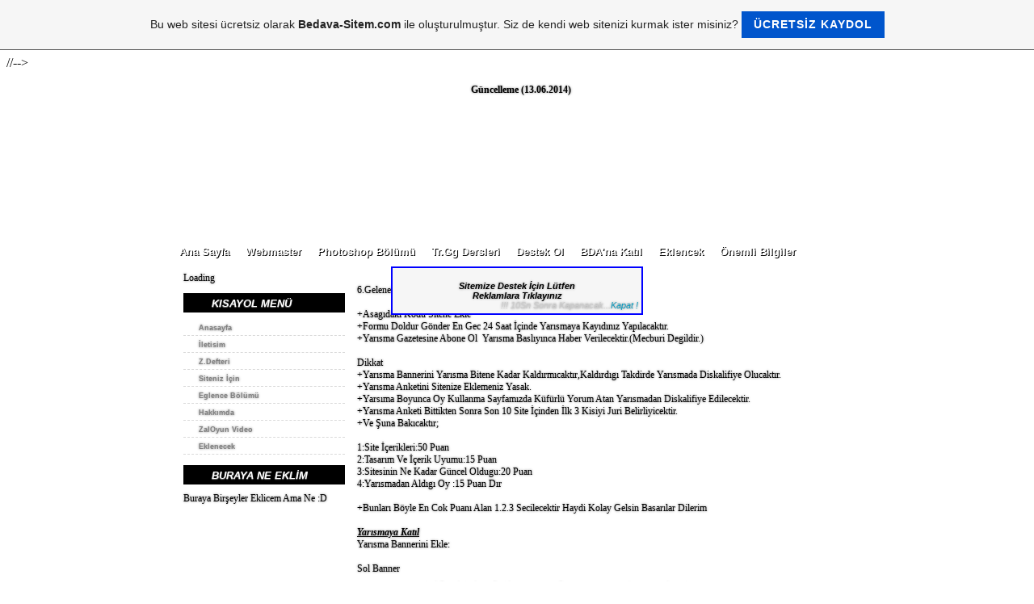

--- FILE ---
content_type: text/html; charset=ISO-8859-9
request_url: https://zaloyun.tr.gg/Yar%26%23305%3Bsmaya-Kat%26%23305%3Bl.htm
body_size: 15894
content:
<!DOCTYPE html PUBLIC "-//W3C//DTD XHTML 1.0 Transitional//EN" "http://www.w3.org/TR/xhtml1/DTD/xhtml1-transitional.dtd">
<html xmlns="http://www.w3.org/1999/xhtml" xml:lang="tr" lang="tr">
	<head>
        <style type="text/css">
            <!--
                #webme_sky_ad {
                    position: absolute;
                    right: 5px;
                    top: 0px;
                    z-index: 1000000000000000000; 
                }
            //-->
        </style>    
		<meta http-equiv="Content-Type" content="text/html; charset=iso-8859-15" />
		        <script type="text/javascript">
        var dateTimeOffset = new Date().getTimezoneOffset();
        
        function getElementsByClassNameLocalTimeWrapper() {
            return document.getElementsByClassName("localtime");
        }
        
        (function () {
            var onload = function () {
                var elementArray = new Array();
                
                if (document.getElementsByClassName) {
                    elementArray = getElementsByClassNameLocalTimeWrapper();
                } else {
                    var re = new RegExp('(^| )localtime( |$)');
                    var els = document.getElementsByTagName("*");
                    for (var i=0,j=els.length; i<j; i++) {
                        if (re.test(els[i].className))
                            elementArray.push(els[i]);
                    }
                }
                
                for (var i = 0; i < elementArray.length; i++) {    
                    var timeLocal = new Date(parseInt(elementArray[i].getAttribute("data-timestamp")));
                    var hour = timeLocal.getHours();
                    var ap = "am";
                    if (hour > 11) {
                        ap = "pm";
                    }
                    else if (hour > 12) {
                        hour = hour - 12;
                    }
                    
                    var string = elementArray[i].getAttribute("data-template");
                    string = string.replace("[Y]", timeLocal.getFullYear());
                    string = string.replace("[m]", ('0' + (timeLocal.getMonth() + 1)).slice(-2));
                    string = string.replace("[d]", ('0' + timeLocal.getDate()).slice(-2));
                    string = string.replace("[H]", ('0' + timeLocal.getHours()).slice(-2));
                    string = string.replace("[g]", ('0' + hour).slice(-2));
                    string = string.replace("[i]", ('0' + timeLocal.getMinutes()).slice(-2));
                    string = string.replace("[s]", ('0' + timeLocal.getSeconds()).slice(-2));
                    string = string.replace("[a]", ap);
                    elementArray[i].childNodes[0].nodeValue = string;
                }
            };
            
            if (window.addEventListener)
                window.addEventListener("DOMContentLoaded", onload);
            else if (window.attachEvent)
                window.attachEvent("onload", onload);
        })();
        </script><link rel="canonical" href="https://zaloyun.tr.gg/Yar%26%23305%3Bsmaya-Kat%26%23305%3Bl.htm" />
<link rel="icon" href="https://img.webme.com/pic/z/zaloyun/zesx.png" type="image/x-icon">
<link rel="shortcut icon" type="image/x-icon" href="https://img.webme.com/pic/z/zaloyun/zesx.png" />
<link type="image/x-icon" href="https://img.webme.com/pic/z/zaloyun/zesx.png" />
<link href="https://wtheme.webme.com/img/main/ios_icons/apple-touch-icon.png" rel="apple-touch-icon" />
<link href="https://wtheme.webme.com/img/main/ios_icons/apple-touch-icon-76x76.png" rel="apple-touch-icon" sizes="76x76" />
<link href="https://wtheme.webme.com/img/main/ios_icons/apple-touch-icon-120x120.png" rel="apple-touch-icon" sizes="120x120" />
<link href="https://wtheme.webme.com/img/main/ios_icons/apple-touch-icon-152x152.png" rel="apple-touch-icon" sizes="152x152" />
<meta name="description" content="ZalOyun | Eglence Ve Yard&#305;m Platformu" />
<meta name="keywords" content="zaloyun,zal,oyunlar,Serhat,Serhat Timurtas,Timurtas,Gop,GaziOsmanPa&#351;a,Oyunlar1,Css,Html,Kod,Fbml,Eglence,M&#252;zik,Dinle,Video,&#304;zle,Komedi," />
<meta name="author" content="Eglence Ve Yard&#305;m Platformu" />
<meta name="robots" content="index,follow" />
<meta property="og:title" content="ZalOyun.tr.gg | Eglence Ve Yard&#305;m Platformu | Hosgeldiniz. - Yar&#305;smaya Kat&#305;l" />
<meta property="og:image" content="https://theme.webme.com/designs/css-only/screen.jpg" />
<meta name="google-adsense-platform-account" content="ca-host-pub-1483906849246906">
<meta name="google-adsense-account" content="ca-pub-9443183068188009"><script>
    function WebmeLoadAdsScript() {
    function loadGA() {
        if (!document.querySelector('script[src*="pagead2.googlesyndication.com"]')) {
            let script = document.createElement('script');
            script.async = true;
            script.src = "//pagead2.googlesyndication.com/pagead/js/adsbygoogle.js?client=ca-pub-9443183068188009&host=ca-host-pub-1483906849246906";
            script.setAttribute('data-ad-host', 'ca-host-pub-1483906849246906');
            script.setAttribute('data-ad-client', 'ca-pub-9443183068188009');
            script.crossOrigin = 'anonymous';
            document.body.appendChild(script);
        }
    }        ['CookieScriptAcceptAll', 'CookieScriptAccept', 'CookieScriptReject', 'CookieScriptClose', 'CookieScriptNone'].forEach(function(event) {
            window.addEventListener(event, function() {
                loadGA();
            });
        });

        let adStorageStatus = null;
        
        if (window.dataLayer && Array.isArray(window.dataLayer)) {
            for (let i = window.dataLayer.length - 1; i >= 0; i--) {
                const item = window.dataLayer[i];
                
                // it always sets a 'default' in our case that will always be 'denied', we only want to check for the 'consent update'
                if (item && typeof item === 'object' && typeof item.length === 'number' && item[0] === 'consent' && item[1] === 'update' && item[2] && typeof item[2].ad_storage === 'string') {
                    adStorageStatus = item[2].ad_storage;
                    break; 
                }
            }
    
            if (adStorageStatus === 'granted') {
                loadGA();
            } 
            else if (adStorageStatus === 'denied') {
                loadGA();
            }
        }
    }
</script><script>
    document.addEventListener('DOMContentLoaded', function() {
        WebmeLoadAdsScript();
        window.dispatchEvent(new Event('CookieScriptNone'));
    });
</script>		<title>ZalOyun.tr.gg | Eglence Ve Yard&#305;m Platformu | Hosgeldiniz. - Yar&#305;smaya Kat&#305;l</title>
				<style type="text/css">
			<!--
						iframe{border:solid 4px #000000;} 
table {margin-left: auto;margin-right: auto} iframe{border:Solid 6px #FFFFFF;} h1#title{display: none;} h2#title span {display: none;} div.header{display: none;} li.nav_element{list-style-type: none;} li.nav_element{display: none;}
<style type="text/css">
<!--
#Panel {
	height: 70px;
	margin-top: 22px;
}
#Menu {
	margin-top: 25px;
}
-->
 
 
 
 
#menu{margin-left:auto; margin-right:auto; background:url(#); width:700px; height:70px; float:left;}
.nave{width:970px; height:20px; padding:20px 0 0 10px;}
.jqueryslidemenu{margin:0 auto;font:13px Arial;font-weight:bold;}
.jqueryslidemenu ul{margin: 0;padding: 0;list-style-type: none;}
.jqueryslidemenu ul li{position: relative;display: inline;float: left;color:#}
.jqueryslidemenu ul li a{display: block;color:#ffffff;padding: 10px 10px;z-index:150;text-decoration: none;}
.jqueryslidemenu ul li a:link, .jqueryslidemenu ul li a:visited{color:#ffffff;font-weight:bold;
text-shadow:  1px 1px #000000;
 
}
.jqueryslidemenu ul li a:hover{color:#A9A9A9;text-decoration:none;
 
;}
.jqueryslidemenu ul li ul{position: absolute;left: 0;display: block;visibility: hidden;border-left:1px solid #999;
border-right:1px solid #999;border-top:1px solid #999;}
.jqueryslidemenu ul li ul li{display: list-item;float: none;z-index:100;}
.jqueryslidemenu ul li ul li ul{top: 0;}
.jqueryslidemenu ul li ul li a{font: normal 11px Verdana;width: 160px;padding: 4px;margin: 0;
border-top-width: 0;border-bottom: 1px solid #999;border-left: 1px solid #fff;
background:url(https://img.webme.com/pic/o/osmantalay/fonmeot.png)}
.jqueryslidemenu ul li a .ns {background:#999;}
.jqueryslidemenu ul li ul li a:hover{background:	skyblue  }
.downarrowclass{position: absolute;top: 12px;right: 2px;}
.rightarrowclass{position: absolute;top: 6px;right: 5px;}
 
::-moz-selection {
    background:#00DD00;
    color:#fff;
}
::selection {
    background:#00DD00;
    color:#fff;

}
 
 
 
<style type="text/css">
 
/*Credits: Dynamic Drive CSS Library */
/*URL: http://www.dynamicdrive.com/style/ */
 
.arrowlistmenu{
width: 235px; /*width of menu*/
}
 
.arrowlistmenu .headerbar{
font: bold 11px Arial;
color: white;
background: black url(https://img.webme.com/pic/z/zaloyun/menuarkasol.png) repeat-x center left;
margin-bottom: 10px; /*bottom spacing between header and rest of content*/
text-transform: uppercase;
padding: 5px 0 4px 35px; /*header text is indented 10px*/
}
 
.arrowlistmenu ul{
list-style-type: none;
margin: 0;
padding: 0;
margin-bottom: 8px; /*bottom spacing between each UL and rest of content*/
}
 
.arrowlistmenu ul li{
padding-bottom: 2px; /*bottom spacing between menu items*/
}
 
.arrowlistmenu ul li a{
color: #808080;
background: url(http://cdn1.iconfinder.com/data/icons/splashyIcons/arrow_state_grey_right.png) no-repeat center left; /*custom bullet list image*/
display: block;
font: bold 12px Arial;
padding: 4px 0;
padding-left: 19px; /*link text is indented 19px*/
text-decoration: none;
font-weight: bold;
border-bottom: 1px dashed #dadada;
font-size: 75%;
}
 
.arrowlistmenu ul li a:visited{
color: #808080;
}
 
.arrowlistmenu ul li a:hover{ /*hover state CSS*/
color: #4682B4;
 
}
 
 
 
a{color:#0e9dc1;text-decoration:none;font:bold} a:hover{color:#C0C0C0;text-decoration:none;font:bold}  A{ text-decoration : none; }  A:Hover{ text-decoration : underline; }
 
<style type="text/css">
 
.slideshow { height: 200px; width: 200px; margin: auto }
.slideshow img { padding: 5px; border: 1px solid #ccc; background-color: #ffffff;-moz-background-inline-policy: continuous;
 -moz-border-radius: 8px 8px 8px 8px; }
 
/* Font &#214;zellikkleri T&#252;m Sayfalarda */
td {
color:#000000;
font-size:12px;
font: bold
text-align:left;
font-family: Trebuchet MS;}
 
a{color:#0e9dc1;text-decoration:none;font:bold} 
a:hover{color:#C0C0C0;text-decoration:none;font:bold} 
 A{ text-decoration : none; }  A:Hover{ text-decoration : underline; }
 
 
iframe{moz-border-radius: 5px 5px 5px 5px 2px #993366;}
 
input,textarea{ border: 1px solid #eeeeee;  -moz-border-radius: 8px 10px 8px 8px; -webkit-border-radius: 8px 8px 8px 8px; border-radius: 8px 8px 8px 8px;     background: #ffffff;     padding: 3px;} input:focus,textarea:focus{border: 1px solid #bbbbbb;}  table[width="10%"] td[width="15%"] i {background:#fff;padding:5px;margin-bootm:5px;line-height:3em}
input { 	background: url(https://img.webme.com/pic/o/osmantalay/inputimg22.gif); 	border: solid #999 1px; } input { 	background: url(https://img.webme.com/pic/o/osmantalay/inputimg22.gif) repeat-x #fff; 	border: solid #000000 1px; } textarea { 	background: url(https://img.webme.com/pic/o/osmantalay/inputimg22.gif) repeat-x #fff; 	border: solid #999 1px; 	margin-bottom: 5px; } 
 
 
 
#below_content{margin-bottom:-0px;}
font[color="green"]{
background-color:#ADFF2F;
border:1px solid #00B233;
color:#000000;
-moz-border-radius:6px;
-khtml-border-radius:6px;}
A{ text-decoration : none; }
 
font[color="red"]{
background-color:#FF9999;
border:1px solid #CC0033;
color:#000000;
-moz-border-radius:6px;
-khtml-border-radius:6px;}
A{ text-decoration : none; }
 
 
 
hr {    border: 0;
    border-top: 1px solid #e0e0e0;
 
    color: white;}
tt {
    background: #F2F2F2 ;
    border: dotted 1px #778899;
 
    padding: 5px 5px 5px 5px;
font-size:12px
}
 
code {
    margin : 4px 8px;
    padding : 4px;
    text-align : left;
    display : block;
    overflow : auto;
-moz-background-inline-policy: continuous;
 -moz-border-radius: 6px 6px 6px 6px;
 
 
 
 
body,td,th {
    font-family: Trebuchet MS, Trebuchet MS, Trebuchet MS;
    font-size: 12px;
}
a:link {
    color: #0099FF;
    text-decoration: none;
}
a:visited {
    color: #0099FF;
    text-decoration: none;
}
a:hover {
    color: #FF0000;
    text-decoration: none;
}
a:active {
    color: #0099FF;
    text-decoration: none;
}
 
 
#cubuk {
background-image: url(https://img.webme.com/pic/o/osmantalay/bgcubuk3.png);
border-style: none;
margin:0px;
font-size:11px; 
font-family: Trebuchet MS, Arial, Verdana;
top: 0px;
margin-bottom:0px;
padding:0px;
z-index:1;
height: 30px;
left: 0px;
position: fixed;
right: 0px;
color: #fff;
width: 100%; }
 
.incubuksol {
float: left;
margin: 4px;
}
 
.incubukorta {
float: center;
margin: 4px;
}
 
.incubuksag {
float: right;
margin: 4px;
}
 
 
 
 
hr {    border: 0;
    border-top: 1px solid #000000;
 
    color: white;}
tt {
    background: #F2F2F2 ;
    border: dotted 1px #778899;
 
    padding: 5px 5px 5px 5px;
font-size:12px
}
 
code {
    margin : 4px 8px;
    padding : 4px;
    text-align : left;
    display : block;
    overflow : auto;
-moz-background-inline-policy: continuous;
 -moz-border-radius: 6px 6px 6px 6px;
 
    font : 500 1em/1.5em 'Lucida Console', 'courier new', monospace;
    background: #f8f4f1 url(http://bglabs.evade.netdna-cdn.com/45875kli90/152.gif) right top no-repeat;
    border : 2px dotted #c3c3c3;
}
 
 
/* ANASAYFA ELEMANLARI */
 
.baslik{
font-family:Verdana, Geneva, sans-serif;
font-size:18px;
font-weight: bold;
color: #333;
padding-bottom: 3px;
border-bottom: 6px solid #cacaca;
display:block;
}
 
.konuresim{
width: 148px;
height: 140px;
float: left;
margin: 5px 5px 5px 0;
}
 
.konuyazi{
width: 390px;
font-family: Verdana, Geneva, sans-serif;
color: #333;
font-size: 12px;
float: right;
margin: 5px 0 5px 0;
display:block;
height: 150px;
 
}
 
.konualt{
width: 555px;
height: 0px;
background:  none;
float: left;
font-family:Verdana, Geneva, sans-serif;
font-size: 12px;
border-top: 6px solid #cacaca;
display:block;
margin-bottom: 15px;
}			//-->
		</style>			//-->
		</style>
			</head>
	<body id="hpb_cssonly">
		<span style="font-size:medium;"><span style="color:#000000;"><span style="font-family:Century Gothic;"><span style="text-shadow: 0px 0px 3px rgb(128, 128, 128);">
<style type="text/css">
<!--
#reklm {
	height: 60px;
	width: 468px;
}
#&#220;stmn {
	height: auto;
	width: auto;
}
#icerik {
	height: auto;
	width: auto;
}
#Yan Menu {
	height: auto;
	width: auto;
}
-->
</style>
<table width="900" border="0" cellspacing="0" cellpadding="0">
  <tr>
    <th height="53" background="https://img.webme.com/pic/z/zaloyun/zov7_01.png" scope="col"><table width="883" border="0" cellspacing="0" cellpadding="0">
      <tr>
        <th width="10" height="19" scope="col">&#160;</th>
        <td width="890" align="center" valign="top" scope="col">G&#252;ncelleme (13.06.2014)</td>
      </tr>
    </table></th>
  </tr>
  <tr>
    <td height="127" background="https://img.webme.com/pic/z/zaloyun/zov7_02.png"><table width="883" border="0" cellspacing="0" cellpadding="0">
      <tr>
        <th width="36" height="123" scope="col">&#160;</th>
        <td width="304" align="left" valign="middle" scope="col"><img width="290" height="125" alt="" src="https://img.webme.com/pic/z/zaloyun/logo2.png" /></td>
        <th width="45" scope="col">&#160;</th>
        <td width="498" align="left" valign="middle" scope="col"><div id="reklm"><img width="468" height="70" alt="" src="https://img.webme.com/pic/z/zaloyun/ss.gif" />
</div></td>
      </tr>
    </table></td>
  </tr>
  <tr>
    <td height="20" background="https://img.webme.com/pic/z/zaloyun/zov7_03.png">&#160;</td>
  </tr>
  <tr>
    <td height="50" background="https://img.webme.com/pic/z/zaloyun/zov7_04.png"><table width="889" height="28" border="0" cellpadding="0" cellspacing="0">
      <tr>
        <th width="17" height="28" scope="col">&#160;</th>
        <td width="883" align="left" valign="middle" scope="col"><div id="&#220;stmn"><script src="http://img52.xooimage.com/files/5/2/1/2758cb8.js" type="text/javascript"></script>  <script src="http://img64.xooimage.com/files/9/4/c/2758f44.js" type="text/javascript"></script>
<div id="myslidemenu" class="jqueryslidemenu">
<ul>
    <li><a href="http://zaloyun.tr.gg">Ana Sayfa</a>
    <ul>
        <li><a href="http://zaloyun.tr.gg/iletisim.htm">&#304;letisim</a></li>
        <li><a href="http://zaloyun.tr.gg/Ziyaretci-defteri.htm">Ziyaretci Defteri</a></li>
        <li><a href="http://www.zaloyun.tr.gg/Top-liste.htm">Toplist</a></li>
        <li><a href="http://zaloyun.tr.gg/Hakkimda.htm">Hakk&#305;mda</a></li>
        <li><a href="http://zaloyun.tr.gg/zvideo.htm">ZalOyun Video</a></li>
        <li><a href="http://zaloyun.tr.gg/Eklenecek.htm">Eklencek</a></li>
        <li><a href="http://zaloyun.tr.gg/Eklenecek.htm">Eklencek</a></li>
    </ul>
    </li>
    <li><a href="#">Webmaster</a>
    <ul>
        <li><a href="http://serhattimurtas.tr.gg/TASARMILAR.htm">Css Tasar&#305;mlar</a></li>
        <li><a href="http://www.zaloyun.tr.gg/%26%23304;con-Arsivi.htm">&#304;con Arsivi</a></li>
        <li><a href="http://zaloyun.tr.gg/Css-Men.ue..htm">Siten &#304;&#231;in Menuler</a></li>
        <li><a href="http://zaloyun.tr.gg/Online-Ofline-Kodu.htm">Online-Offline Kodu</a></li>
        <li><a href="http://zaloyun.tr.gg/Reklam-Alan%26%23305%3B-Bannerleri.htm">Reklam Bannerleri</a></li>
        <li><a href="http://zaloyun.tr.gg/Siten-icin-Modifiye-Siteler.htm">Yard&#305;mc&#305; Siteler</a></li>
        <li><a href="http://zaloyun.tr.gg/Siteniz-iC%26%23304%3BN-Buton.htm">Siteniz &#304;&#231;in Butonlar</a></li>
        <li><a href="http://zaloyun.tr.gg/Siten-i%E7in-Smiley.htm">Z.Defteri Smiley Kodu</a></li>
        <li><a href="http://zaloyun.tr.gg/Eklenecek.htm">Eklencek2</a></li>
        
    </ul>
 <li><a href="#">Photoshop B&#246;l&#252;m&#252;</a>
    <ul>
        <li><a href="http://zaloyun.tr.gg/PS-Ne.htm">Photoshop Nedir</a></li>
        <li><a href="http://zaloyun.tr.gg/PS-BRUSH.htm">Ps Brushes</a></li>
        <li><a href="http://zaloyun.tr.gg/PS-STYLE.htm">Ps Styles</a></li>
        <li><a href="http://zaloyun.tr.gg/PS-GRAD%26%23304%3BENT.htm">Ps Gradient</a></li>
        <li><a href="http://zaloyun.tr.gg/Kullanma.htm">Photoshop Arac Kutusu</a></li>
        <li><a href="http://zaloyun.tr.gg/K%26%23305%3BsaYol.htm">EPhotoshop K&#305;sayollar&#305;</a></li>
        <li><a href="http://zaloyun.tr.gg/Bilgiler.htm">Photoshop Genel Bilgiler</a></li>
        <li><a href="http://zaloyun.tr.gg/Eklenecek.htm">Eklencek2</a></li>
       
    </ul>
 <li><a href="#">Tr.Gg Dersleri </a>
    <ul>
        <li><a href="http://zaloyun.tr.gg/BS-EKSTRALARI.htm">Bedava Sitem Ekstralar&#305;</a></li>
        <li><a href="http://zaloyun.tr.gg/PR-Ve-h%26%23304%3BT.htm">Site Pr&Hit Y&#252;kseltme</a></li>
        <li><a href="http://zaloyun.tr.gg/fAV%26%23304%3BCON-eKLEME.htm">Sitene Favicon Eklemek</a></li>
        <li><a href="http://zaloyun.tr.gg/Anket-Yapma-.htm">Anket Olusturmak</a></li>
        <li><a href="http://zaloyun.tr.gg/Bda-Kur.htm">Banner Degisim Ag&#305; Kurmak</a></li>
        <li><a href="http://zaloyun.tr.gg/20.htm">Tasar&#305;m Kodlama</a></li>
        <li><a href="http://zaloyun.tr.gg/Gogleye-Site-Eklemek.htm">Google'a Site Eklemek</a></li>
        <li><a href="http://zaloyun.tr.gg/Eklenecek.htm">Eklencek</a></li>
        <li><a href="http://zaloyun.tr.gg/Eklenecek.htm">Eklencek</a></li>
        <li><a href="http://zaloyun.tr.gg/Eklenecek.htm">Eklencek</a></li>
        <li><a href="http://zaloyun.tr.gg/Eklenecek.htm">Eklencek</a></li>
        <li><a href="http://zaloyun.tr.gg/Eklenecek.htm">Eklencek</a></li>
    </ul>
    </li>
    <li><a href="http://zaloyun.tr.gg/BANERLER%26%23304;M.htm">Destek Ol</a></li>
    <li><a href="http://zaloyun.tr.gg/Banner-degisim-Agi.htm">BDA'na Kat&#305;l</a></li>
    <li><a href="http://zaloyun.tr.gg/Eklenecek.htm">Eklencek</a></li>
 <li><a href="#">&#214;nemli Bilgiler </a>
        <ul>
        <li><a href="http://zaloyun.tr.gg/gogle-.htm">Google Nedir</a></li>
        <li><a href="http://zaloyun.tr.gg/Pagerank.htm">Pagerank Nedir</a></li>
        <li><a href="http://zaloyun.tr.gg/css.htm%22">Css Nedir</a></li>
        <li><a href="http://zaloyun.tr.gg/seo.htm">Seo Nedir</a></li>
        <li><a href="#">Eklencek</a></li>
        <li><a href="#">Eklencek</a></li>
        <li><a href="#">Eklencek</a></li>
        <li><a href="#">Eklencek</a></li>
                        </ul>
 
</ul>
</div></div></td>
      </tr>
    </table></td>
  </tr>
  <tr>
    <td background="https://img.webme.com/pic/z/zaloyun/zov7_05.png"><table width="832" border="0" cellspacing="0" cellpadding="0">
      <tr>
        <th width="1" scope="col">&#160;</th>
        <td width="200" align="left" valign="top" scope="col"><div id="Yan"><!-- AddThis Button BEGIN -->
<div class="addthis_toolbox addthis_default_style addthis_32x32_style">
<a class="addthis_button_preferred_1"></a>
<a class="addthis_button_preferred_2"></a>
<a class="addthis_button_preferred_3"></a>
<a class="addthis_button_preferred_4"></a>
<a class="addthis_button_compact"></a>
</div><script type="text/javascript">var addthis_config = {"data_track_clickback":true};</script><script type="text/javascript" src="http://s7.addthis.com/js/250/addthis_widget.js#pubid=ra-4d7221b914a01a3c"></script>
<!-- AddThis Button END --><div id="cse" style="width:100%;"></div> <div id="cse-search-form" style="width: 100%;">Loading</div>
<script src="http://www.google.com/jsapi" type="text/javascript"></script>
<script type="text/javascript"> 
  google.load('search', '1', {language : 'tr'});
  google.setOnLoadCallback(function() {
    var customSearchControl = new google.search.CustomSearchControl('003538937823578424890:capt8xpr7r0');
    customSearchControl.setResultSetSize(google.search.Search.FILTERED_CSE_RESULTSET);
    var options = new google.search.DrawOptions();
    options.setSearchFormRoot('cse-search-form');
    customSearchControl.draw('cse', options);
  }, true);
</script>
<link rel="stylesheet" href="http://www.google.com/cse/style/look/default.css" type="text/css" /> <div class="arrowlistmenu">
<div class="arrowlistmenu">
<h3 class="headerbar"><span style="font-family: Arial;"><span style="color: rgb(255, 255, 255);"><strong><span style="font-size: small;"><em><span style="text-shadow: 0px 1px 1px rgb(128, 128, 128);">K&#305;sayol Men&#252;</span></em></span></strong><span style="font-size: small;">  </span></span></span></h3>
<ul>
    <li><a href="http://zaloyun.tr.gg/">Anasayfa</a></li>
    <li><a href="http://zaloyun.tr.gg/iletisim.htm">&#304;letisim</a></li>
    <li><a href="http://zaloyun.tr.gg/Ziyaretci-defteri.htm">Z.Defteri</a></li>
    <li><a href="http://zaloyun.tr.gg/Siten_icin1.htm">Siteniz &#304;&#231;in</a></li>
    <li><a href="http://zaloyun.tr.gg/Eglence1.htm">Eglence B&#246;l&#252;m&#252;</a></li>
    <li><a href="http://zaloyun.tr.gg/Hakkimda.htm">Hakk&#305;mda</a></li>
    <li><a href="http://zaloyun.tr.gg/Zvideo.htm">ZalOyun Video</a></li>
    <li><a href="#">Eklenecek</a></li>
</ul>
<h3 class="headerbar"><span style="font-family: Arial;"><span style="color: rgb(255, 255, 255);"><strong><span style="font-size: small;"><em><span style="text-shadow: 0px 1px 1px rgb(128, 128, 128);">Buraya Ne Eklim</span></em></span></strong><span style="font-size: small;">  </span></span></span></h3>
Buraya Bir&#351;eyler Eklicem Ama Ne :D</div>
</div></div></td>
        <th width="15" scope="col">&#160;</th>
        <td width="610" align="left" valign="top" scope="col"><div id="icerik">		<div id="container">
			<div id="header_container">
				<div id="pre_header"></div>
				<div class="header"><h1 id="header"><span>ZalOyun.tr.gg | Eglence Ve Yard&#305;m Platformu | Hosgeldiniz.</span></h1></div>
				<div id="post_header"></div>
			</div>
			<div id="nav_container">
			<h2 id="nav_heading"><span></span></h2>
				<ul id="nav">
<li class="nav_element" id="nav_AnaSayfa">
<a href="/Ana-Sayfa.htm" class="menu">Ana Sayfa</a></li>
<li class="nav_element" id="nav_ANAMEN">
<b>ANA MEN&#220; </b></li>
<li class="nav_element" id="nav_iletisim">
<a href="/iletisim.htm" class="menu">iletisim</a></li>
<li class="nav_element" id="nav_OnlineOlanlarChat">
<a href="/Online-Olanlar-Chat.htm" class="menu">Online Olanlar Chat</a></li>
<li class="nav_element" id="nav_Ziyaretcidefteri">
<a href="/Ziyaretci-defteri.htm" class="menu">Ziyaretci defteri</a></li>
<li class="nav_element" id="nav_ZalOyunForum">
<a href="/ZalOyun-Forum/index.htm" class="menu">ZalOyun Forum</a></li>
<li class="nav_element" id="nav_Topliste">
<a href="/Top-liste.htm" class="menu">Top liste</a></li>
<li class="nav_element" id="nav_OnlineOkeyVeSohbet">
<a href="/Online-Okey-Ve-Sohbet.htm" class="menu">Online Okey Ve Sohbet</a></li>
<li class="nav_element" id="nav_DOWNLOAD">
<b><span style="color:#131316;">DOWNLOAD</span></b></li>
<li class="nav_element" id="nav_Toolbar">
<a href="/Toolbar.htm" class="menu"><b>Toolbar</b></a></li>
<li class="nav_element" id="nav_Programndir">
<a href="/Program-%26%23304%3Bndir.htm" class="menu">Program &#304;ndir</a></li>
<li class="nav_element" id="nav_YARIMAHAKKINDA">
<b><span style="color:#044DCA;">YARI&#350;MA HAKKINDA</span></b></li>
<li class="nav_element" id="nav_YarmayKazananlar">
<a href="/Yar%26%23305%3B%26%23351%3Bmay%26%23305%3B-Kazananlar.htm" class="menu">Yar&#305;&#351;may&#305; Kazananlar</a></li>
<li class="nav_element checked_menu" id="nav_YarsmayaKatl">
<a href="/Yar%26%23305%3Bsmaya-Kat%26%23305%3Bl.htm" class="menu">Yar&#305;smaya Kat&#305;l</a></li>
<li class="nav_element" id="nav_Yarmaclaradlleri">
<a href="/Yar%26%23305%3B%26%23351%3Bmac%26%23305%3Blara--Oe-d.ue.lleri.htm" class="menu">Yar&#305;&#351;mac&#305;lara &#214;d&#252;lleri</a></li>
<li class="nav_element" id="nav_YarmayaKatlanlar">
<a href="/Yar%26%23305%3B%26%23351%3Bmaya-Kat%26%23305%3Blanlar.htm" class="menu">Yar&#305;&#351;maya Kat&#305;lanlar</a></li>
<li class="nav_element" id="nav_OyVer">
<a href="/Oy-Ver.htm" class="menu">Oy Ver</a></li>
<li class="nav_element" id="nav_ZaloyunGazete">
<a href="/Zaloyun-Gazete.htm" class="menu">Zaloyun Gazete</a></li>
<li class="nav_element" id="nav_OYUNLAR">
<b>OYUNLAR</b></li>
<li class="nav_element" id="nav_Yeni17000Oyun">
<a href="/Yeni-17-.-000-Oyun.htm" class="menu">Yeni 17.000 Oyun</a></li>
<li class="nav_element" id="nav_BitmeyenOyunlaR">
<a href="/Bitmeyen-OyunlaR-.htm" class="menu">Bitmeyen OyunlaR </a></li>
<li class="nav_element" id="nav_3DOyunlar">
<a href="/3D-Oyunlar.htm" class="menu">3D Oyunlar</a></li>
<li class="nav_element" id="nav_3DOyunlar2">
<a href="/3D-Oyunlar-2.htm" class="menu">3D Oyunlar 2</a></li>
<li class="nav_element" id="nav_EGLENCE">
<b>EGLENCE </b></li>
<li class="nav_element" id="nav_Videozle">
<a href="/Video-%26%23304%3Bzle-.htm" class="menu">Video &#304;zle </a></li>
<li class="nav_element" id="nav_ResimYkle">
<a href="/Resim-Y.ue.kle-.htm" class="menu">Resim Y&#252;kle </a></li>
<li class="nav_element" id="nav_FkraOku">
<a href="/F%26%23305%3Bkra-Oku.htm" class="menu">F&#305;kra Oku</a></li>
<li class="nav_element" id="nav_TarihteBugn">
<a href="/Tarihte-Bug.ue.n-.htm" class="menu">Tarihte Bug&#252;n </a></li>
<li class="nav_element" id="nav_zlSzler">
<a href="/-Oe-zl.ue.-S.oe.zler.htm" class="menu">&#214;zl&#252; S&#246;zler</a></li>
<li class="nav_element" id="nav_conArsivi">
<a href="/%26%23304%3Bcon-Arsivi.htm" class="menu">&#304;con Arsivi</a></li>
<li class="nav_element" id="nav_Anketler">
<a href="/Anketler.htm" class="menu">Anketler</a></li>
<li class="nav_element" id="nav_BANERLERM">
<a href="/BANERLER%26%23304%3BM.htm" class="menu">BANERLER&#304;M</a></li>
<li class="nav_element" id="nav_TASARIMLARIMIZ">
<a href="/TASARIMLARIMIZ.htm" class="menu">TASARIMLARIMIZ</a></li>
<li class="nav_element" id="nav_ceBlueTasarmlaR">
<a href="/%26%23304%3BceBlue-Tasar%26%23305%3BmlaR.htm" class="menu">&#304;ceBlue Tasar&#305;mlaR</a></li>
<li class="nav_element" id="nav_Tablo1">
<a href="/Tablo-1.htm" class="menu">Tablo 1</a></li>
<li class="nav_element" id="nav_Tablo2">
<a href="/Tablo-2.htm" class="menu">Tablo 2</a></li>
<li class="nav_element" id="nav_radyoMF">
<a href="/radyoMF.htm" class="menu">radyoMF</a></li>
<li class="nav_element" id="nav_Tasarmm3">
<a href="/Tasar%26%23305%3Bm%26%23305%3Bm-3.htm" class="menu">Tasar&#305;m&#305;m 3</a></li>
<li class="nav_element" id="nav_CETASARIMYAP">
<a href="/%26%23304%3BCE-TASARIM-YAP.htm" class="menu">&#304;CE TASARIM YAP</a></li>
<li class="nav_element" id="nav_STENCNHTMLKODLAR">
<a href="/S%26%23304%3BTEN-%26%23304%3BC%26%23304%3BN-HTML-KODLAR.htm" class="menu">S&#304;TEN &#304;C&#304;N HTML KODLAR</a></li>
<li class="nav_element" id="nav_SitenicinModifiyeSiteler">
<a href="/Siten-icin-Modifiye-Siteler.htm" class="menu">Siten icin Modifiye Siteler</a></li>
<li class="nav_element" id="nav_ReklamAlanBannerleri">
<a href="/Reklam-Alan%26%23305%3B-Bannerleri.htm" class="menu">Reklam Alan&#305; Bannerleri</a></li>
<li class="nav_element" id="nav_SitenicinCssMenler">
<a href="/Siten-icin-Css-Men.ue.ler.htm" class="menu">Siten icin Css Men&#252;ler</a></li>
<li class="nav_element" id="nav_FutbolSeverler">
<a href="/Futbol-Severler.htm" class="menu">Futbol Severler</a></li>
<li class="nav_element" id="nav_yezel2">
<a href="/-Ue-ye--Oe-zel-2.htm" class="menu">&#220;ye &#214;zel 2</a></li>
<li class="nav_element" id="nav_SonDakikaHaberleri">
<a href="/Son-Dakika-Haberleri.htm" class="menu">Son Dakika Haberleri</a></li>
<li class="nav_element" id="nav_tustu">
<a href="/tustu.htm" class="menu">tustu</a></li>
<li class="nav_element" id="nav_talti">
<a href="/talti.htm" class="menu">talti</a></li>
<li class="nav_element" id="nav_PSNe">
<a href="/PS-Ne.htm" class="menu">PS Ne</a></li>
<li class="nav_element" id="nav_PSBRUSH">
<a href="/PS-BRUSH.htm" class="menu">PS BRUSH</a></li>
<li class="nav_element" id="nav_PSSTYLE">
<a href="/PS-STYLE.htm" class="menu">PS STYLE</a></li>
<li class="nav_element" id="nav_PSGRADENT">
<a href="/PS-GRAD%26%23304%3BENT.htm" class="menu">PS GRAD&#304;ENT</a></li>
<li class="nav_element" id="nav_Kullanma">
<a href="/Kullanma.htm" class="menu">Kullanma</a></li>
<li class="nav_element" id="nav_KsaYol">
<a href="/K%26%23305%3BsaYol.htm" class="menu">K&#305;saYol</a></li>
<li class="nav_element" id="nav_Bilgiler">
<a href="/Bilgiler.htm" class="menu">Bilgiler</a></li>
<li class="nav_element" id="nav_BdaKur">
<a href="/Bda-Kur.htm" class="menu">Bda Kur</a></li>
<li class="nav_element" id="nav_fAVCONeKLEME">
<a href="/fAV%26%23304%3BCON-eKLEME.htm" class="menu">fAV&#304;CON eKLEME</a></li>
<li class="nav_element" id="nav_GogleyeSiteEklemek">
<a href="/Gogleye-Site-Eklemek.htm" class="menu">Gogleye Site Eklemek</a></li>
<li class="nav_element" id="nav_gogle">
<a href="/gogle-.htm" class="menu">gogle </a></li>
<li class="nav_element" id="nav_Pagerank">
<a href="/Pagerank.htm" class="menu">Pagerank</a></li>
<li class="nav_element" id="nav_css">
<a href="/css.htm" class="menu">css</a></li>
<li class="nav_element" id="nav_seo">
<a href="/seo.htm" class="menu">seo</a></li>
<li class="nav_element" id="nav_PRVehT">
<a href="/PR-Ve-h%26%23304%3BT.htm" class="menu">PR Ve h&#304;T</a></li>
<li class="nav_element" id="nav_BSEKSTRALARI">
<a href="/BS-EKSTRALARI.htm" class="menu">BS EKSTRALARI</a></li>
<li class="nav_element" id="nav_ArabaOyunlar">
<a href="/Araba-Oyunlar%26%23305%3B.htm" class="menu">Araba Oyunlar&#305;</a></li>
<li class="nav_element" id="nav_Beceri">
<a href="/Beceri-.htm" class="menu">Beceri </a></li>
<li class="nav_element" id="nav_Boyama">
<a href="/Boyama.htm" class="menu">Boyama</a></li>
<li class="nav_element" id="nav_Cocuk">
<a href="/Cocuk.htm" class="menu">Cocuk</a></li>
<li class="nav_element" id="nav_Dovus">
<a href="/Dovus.htm" class="menu">Dovus</a></li>
<li class="nav_element" id="nav_Spor">
<a href="/Spor.htm" class="menu">Spor</a></li>
<li class="nav_element" id="nav_Savas">
<a href="/Savas.htm" class="menu">Savas</a></li>
<li class="nav_element" id="nav_2Kisi">
<a href="/2-Kisi.htm" class="menu">2 Kisi</a></li>
<li class="nav_element" id="nav_Zeka">
<a href="/Zeka.htm" class="menu">Zeka</a></li>
<li class="nav_element" id="nav_Giyis">
<a href="/Giyis.htm" class="menu">Giyis</a></li>
<li class="nav_element" id="nav_ODA">
<a href="/ODA.htm" class="menu">ODA</a></li>
<li class="nav_element" id="nav_mAKYAJ">
<a href="/mAKYAJ%26%23305%3B.htm" class="menu">mAKYAJ&#305;</a></li>
<li class="nav_element" id="nav_Macera">
<a href="/Macera.htm" class="menu">Macera</a></li>
<li class="nav_element" id="nav_BannerdegisimAgi">
<a href="/Banner-degisim-Agi.htm" class="menu">Banner degisim Agi</a></li>
<li class="nav_element" id="nav_RenkKodlar">
<a href="/RenkKodlar%26%23305%3B.htm" class="menu">RenkKodlar&#305;</a></li>
<li class="nav_element" id="nav_UseBarlar">
<a href="/Use-Barlar-.htm" class="menu">Use Barlar </a></li>
<li class="nav_element" id="nav_CssMen">
<a href="/Css-Men.ue..htm" class="menu">Css Men&#252;</a></li>
<li class="nav_element" id="nav_Bs">
<a href="/Bs-.htm" class="menu">Bs </a></li>
<li class="nav_element" id="nav_AnketYapma">
<a href="/Anket-Yapma-.htm" class="menu">Anket Yapma </a></li>
<li class="nav_element" id="nav_yklee">
<a href="/y.ue.klee.htm" class="menu">y&#252;klee</a></li>
<li class="nav_element" id="nav_Yaptklarnz">
<a href="/Yapt%26%23305%3Bklar%26%23305%3Bn%26%23305%3Bz.htm" class="menu">Yapt&#305;klar&#305;n&#305;z</a></li>
<li class="nav_element" id="nav_Vdenem">
<a href="/Vdenem.htm" class="menu">Vdenem</a></li>
<li class="nav_element" id="nav_Zvideo">
<a href="/Zvideo.htm" class="menu">Zvideo</a></li>
<li class="nav_element" id="nav_V1">
<a href="/V1.htm" class="menu">V1</a></li>
<li class="nav_element" id="nav_V2">
<a href="/V2.htm" class="menu">V2</a></li>
<li class="nav_element" id="nav_V3">
<a href="/V3.htm" class="menu">V3</a></li>
<li class="nav_element" id="nav_V4">
<a href="/V4.htm" class="menu">V4</a></li>
<li class="nav_element" id="nav_V5">
<a href="/V5.htm" class="menu">V5</a></li>
<li class="nav_element" id="nav_V6">
<a href="/V6.htm" class="menu">V6</a></li>
<li class="nav_element" id="nav_v7">
<a href="/v7.htm" class="menu">v7</a></li>
<li class="nav_element" id="nav_v8">
<a href="/v8.htm" class="menu">v8</a></li>
<li class="nav_element" id="nav_v9">
<a href="/v9.htm" class="menu">v9</a></li>
<li class="nav_element" id="nav_V10">
<a href="/V10.htm" class="menu">V10</a></li>
<li class="nav_element" id="nav_V11">
<a href="/V11.htm" class="menu">V11</a></li>
<li class="nav_element" id="nav_V12">
<a href="/V12.htm" class="menu">V12</a></li>
<li class="nav_element" id="nav_V13">
<a href="/V13.htm" class="menu">V13</a></li>
<li class="nav_element" id="nav_14">
<a href="/14.htm" class="menu">14</a></li>
<li class="nav_element" id="nav_15">
<a href="/15-.htm" class="menu">15 </a></li>
<li class="nav_element" id="nav_16">
<a href="/16.htm" class="menu">16</a></li>
<li class="nav_element" id="nav_v17">
<a href="/v17.htm" class="menu">v17</a></li>
<li class="nav_element" id="nav_v18">
<a href="/v18.htm" class="menu">v18</a></li>
<li class="nav_element" id="nav_19">
<a href="/19.htm" class="menu">19</a></li>
<li class="nav_element" id="nav_20">
<a href="/20.htm" class="menu">20</a></li>
<li class="nav_element" id="nav_21">
<a href="/21.htm" class="menu">21</a></li>
<li class="nav_element" id="nav_Zvideo2">
<a href="/Zvideo2.htm" class="menu">Zvideo2</a></li>
<li class="nav_element" id="nav_22">
<a href="/22.htm" class="menu">22</a></li>
<li class="nav_element" id="nav_23">
<a href="/23.htm" class="menu">23</a></li>
<li class="nav_element" id="nav_24">
<a href="/24.htm" class="menu">24</a></li>
<li class="nav_element" id="nav_SiteniziCNButon">
<a href="/Siteniz-iC%26%23304%3BN-Buton.htm" class="menu">Siteniz iC&#304;N Buton</a></li>
<li class="nav_element" id="nav_FacebookSayfamz">
<a href="/Facebook-Sayfam%26%23305%3Bz.htm" class="menu">Facebook Sayfam&#305;z</a></li>
<li class="nav_element" id="nav_Deneme">
<a href="/Deneme.htm" class="menu">Deneme</a></li>
<li class="nav_element" id="nav_CanlTvzle">
<a href="/Canl%26%23305%3B-Tv-%26%23304%3Bzle.htm" class="menu">Canl&#305; Tv &#304;zle</a></li>
<li class="nav_element" id="nav_DENEMEMENUM">
<a href="/DENEME-MENUM.htm" class="menu">DENEME MENUM</a></li>
<li class="nav_element" id="nav_AltnAvOyunuOyna">
<a href="/Alt%26%23305%3Bn-Av%26%23305%3B-Oyunu-Oyna.htm" class="menu">Alt&#305;n Av&#305; Oyunu Oyna</a></li>
<li class="nav_element" id="nav_1">
<a href="/1.htm" class="menu">1</a></li>
<li class="nav_element" id="nav_2">
<a href="/2.htm" class="menu">2</a></li>
<li class="nav_element" id="nav_3">
<a href="/3.htm" class="menu">3</a></li>
<li class="nav_element" id="nav_Sitenicin1">
<a href="/Siten_icin1.htm" class="menu">Siten-icin1</a></li>
<li class="nav_element" id="nav_5">
<a href="/5.htm" class="menu">5</a></li>
<li class="nav_element" id="nav_6">
<a href="/6.htm" class="menu">6</a></li>
<li class="nav_element" id="nav_7">
<a href="/7.htm" class="menu">7</a></li>
<li class="nav_element" id="nav_8">
<a href="/8.htm" class="menu">8</a></li>
<li class="nav_element" id="nav_9">
<a href="/9.htm" class="menu">9</a></li>
<li class="nav_element" id="nav_10">
<a href="/10.htm" class="menu">10</a></li>
<li class="nav_element" id="nav_LinkTakas">
<a href="/Link-Takas.htm" class="menu">Link Takas</a></li>
<li class="nav_element" id="nav_Blogum">
<a href="/Blogum.htm" class="menu">Blogum</a></li>
<li class="nav_element" id="nav_Hakkimda">
<a href="/Hakkimda.htm" class="menu">Hakkimda</a></li>
<li class="nav_element" id="nav_Eglence1">
<a href="/Eglence1.htm" class="menu">Eglence1</a></li>
<li class="nav_element" id="nav_AnkayaKardesSivriSinek">
<a href="/Anka-h-ya-Kardes-SivriSinek.htm" class="menu">Anka'ya Kardes SivriSinek</a></li>
<li class="nav_element" id="nav_Lazmm">
<a href="/Laz%26%23305%3Bmm-.htm" class="menu">Laz&#305;mm </a></li>
<li class="nav_element" id="nav_UfolarmiYapti">
<a href="/Ufolarmi-Yapti.htm" class="menu">Ufolarmi Yapti</a></li>
<li class="nav_element" id="nav_BunlarBiliyormuydunuz">
<a href="/Bunlar%26%23305%3B-Biliyormuydunuz.htm" class="menu">Bunlar&#305; Biliyormuydunuz</a></li>
<li class="nav_element" id="nav_Pageranks">
<a href="/Pageranks.htm" class="menu">Pageranks</a></li>
<li class="nav_element" id="nav_Yenisayfannbal">
<a href="/Yeni-sayfan%26%23305%3Bn-ba%26%23351%3Bl%26%23305%3B%26%23287%3B%26%23305%3B.htm" class="menu">Yeni sayfan&#305;n ba&#351;l&#305;&#287;&#305;</a></li>
<li class="nav_element" id="nav_arama">
<a href="/arama.htm" class="menu">arama</a></li>
<li class="nav_element" id="nav_YedekMenum2">
<a href="/Yedek-Menum-2.htm" class="menu">Yedek Menum 2</a></li>
<li class="nav_element" id="nav_DropMenu">
<a href="/Drop-Menu.htm" class="menu">Drop Menu</a></li>
<li class="nav_element" id="nav_2DropMe">
<a href="/2-.-Drop-Me.htm" class="menu">2.Drop Me</a></li>
<li class="nav_element" id="nav_Calismalarim">
<a href="/Calismalarim.htm" class="menu">Calismalarim</a></li>
<li class="nav_element" id="nav_OyunYapmclarAbartt">
<a href="/Oyun-Yap%26%23305%3Bmc%26%23305%3Blar%26%23305%3B-Abartt%26%23305%3B.htm" class="menu">Oyun Yap&#305;mc&#305;lar&#305; Abartt&#305;</a></li>
<li class="nav_element" id="nav_MicrosoftOfficeinbykhamlesi">
<a href="/Microsoft-Office-h-in-b.ue.y.ue.k-hamlesi.htm" class="menu">Microsoft Office'in b&#252;y&#252;k hamlesi</a></li>
<li class="nav_element" id="nav_Paylas">
<a href="/Paylas.htm" class="menu">Paylas</a></li>
<li class="nav_element" id="nav_ddd">
<a href="/ddd.htm" class="menu">ddd</a></li>
<li class="nav_element" id="nav_CssTasarmlar1">
<a href="/Css-Tasar%26%23305%3Bmlar-1.htm" class="menu">Css Tasar&#305;mlar 1</a></li>
<li class="nav_element" id="nav_CssTasarmlar2">
<a href="/Css-Tasar%26%23305%3Bmlar-2.htm" class="menu">Css Tasar&#305;mlar 2</a></li>
<li class="nav_element" id="nav_CssTasarmlar3">
<a href="/Css-Tasar%26%23305%3Bmlar-3.htm" class="menu">Css Tasar&#305;mlar 3</a></li>
<li class="nav_element" id="nav_CssTasarmlar">
<a href="/Css-Tasar%26%23305%3Bmlar.htm" class="menu">Css Tasar&#305;mlar</a></li>
<li class="nav_element" id="nav_CssTasarmlar4">
<a href="/Css-Tasar%26%23305%3Bmlar-4.htm" class="menu">Css Tasar&#305;mlar 4</a></li>
<li class="nav_element" id="nav_Yedek">
<a href="/Yedek-.htm" class="menu">Yedek </a></li>
<li class="nav_element" id="nav_ZaloyunBlog">
<a href="/Zaloyun-Blog.htm" class="menu">Zaloyun Blog</a></li>
<li class="nav_element" id="nav_WebTasarimHizmetleri">
<a href="/Web-Tasarim-Hizmetleri.htm" class="menu">Web Tasarim Hizmetleri</a></li>
<li class="nav_element" id="nav_Yenisadbal">
<a href="/Yeni-sadba%26%23351%3Bl%26%23305%3B%26%23287%3B%26%23305%3B.htm" class="menu">Yeni sadba&#351;l&#305;&#287;&#305;</a></li>
<li class="nav_element" id="nav_CssTasarimlar5">
<a href="/Css-Tasarimlar-5.htm" class="menu">Css Tasarimlar 5</a></li>
<li class="nav_element" id="nav_CssTasarmlar6">
<a href="/Css-Tasar%26%23305%3Bmlar-6.htm" class="menu">Css Tasar&#305;mlar 6</a></li>
<li class="nav_element" id="nav_CssTasarmlar7">
<a href="/Css-Tasar%26%23305%3Bmlar-7.htm" class="menu">Css Tasar&#305;mlar 7</a></li>
<li class="nav_element" id="nav_YanMenum">
<a href="/Yan-Menum.htm" class="menu">Yan Menum</a></li>
<li class="nav_element" id="nav_CssTasarmlar8">
<a href="/Css-Tasar%26%23305%3Bmlar-8.htm" class="menu">Css Tasar&#305;mlar 8</a></li>
<li class="nav_element" id="nav_SiteniinSmiley">
<a href="/Siten-i%E7in-Smiley.htm" class="menu">Siten i&#231;in Smiley</a></li>
<li class="nav_element" id="nav_OnlineOflineKodu">
<a href="/Online-Ofline-Kodu.htm" class="menu">Online Ofline Kodu</a></li>
<li class="nav_element" id="nav_FacebooktaPaylasButonu">
<a href="/Facebookta-Paylas-Butonu.htm" class="menu">Facebookta Paylas Butonu</a></li>
<li class="nav_element" id="nav_Yarsmadlleri">
<a href="/Yar%26%23305%3Bsma--Oe-d.ue.lleri.htm" class="menu">Yar&#305;sma &#214;d&#252;lleri</a></li>
<li class="nav_element" id="nav_Yarsmanndlleri">
<a href="/Yar%26%23305%3Bsmann--Oe-d.ue.lleri.htm" class="menu">Yar&#305;smann &#214;d&#252;lleri</a></li>
<li class="nav_element" id="nav_YarsmaSayfas">
<a href="/Yar%26%23305%3Bsma-Sayfas%26%23305%3B.htm" class="menu">Yar&#305;sma Sayfas&#305;</a></li>
<li class="nav_element" id="nav_Bdm">
<a href="/Bdm%26%23305%3B.htm" class="menu">Bdm&#305;</a></li>
<li class="nav_element" id="nav_SalOrtadaFacebookSayfas">
<a href="/Sal-Ortada-Facebook-Sayfas%26%23305%3B.htm" class="menu">Sal Ortada Facebook Sayfas&#305;</a></li>
<li class="nav_element" id="nav_denemef">
<a href="/denemef.htm" class="menu">denemef</a></li>
<li class="nav_element" id="nav_BannerDegisimAgiNasilKurulur">
<a href="/Banner-Degisim-Agi-Nasil-Kurulur.htm" class="menu">Banner Degisim Agi Nasil Kurulur</a></li>
<li class="nav_element" id="nav_osidenem">
<a href="/osidenem.htm" class="menu">osidenem</a></li>
<li class="nav_element" id="nav_Aramae">
<a href="/Aramae.htm" class="menu">Aramae</a></li>
<li class="nav_element" id="nav_PhotoshopCs5VeDreamweaverCS3ndir">
<a href="/Photoshop-Cs-5-Ve-Dreamweaver-CS3-%26%23304%3Bndir-.--.-.htm" class="menu">Photoshop Cs 5 Ve Dreamweaver CS3 &#304;ndir..</a></li>
<li class="nav_element" id="nav_AnaSayfayenilenio">
<a href="/Ana-Sayfa-yenilenio.htm" class="menu">Ana Sayfa yenilenio</a></li>
<li class="nav_element" id="nav_HDDuvarKagitlari">
<a href="/HD-Duvar-Kagitlari.htm" class="menu">HD Duvar Kagitlari</a></li>
<li class="nav_element" id="nav_AnaSayfa2">
<a href="/AnaSayfa2.htm" class="menu">AnaSayfa2</a></li>
<li class="nav_element" id="nav_slide">
<a href="/slide.htm" class="menu">slide</a></li>
<li class="nav_element" id="nav_Dzenleme">
<a href="/D.ue.zenleme.htm" class="menu">D&#252;zenleme</a></li>
<li class="nav_element" id="nav_Like">
<a href="/Like.htm" class="menu">Like</a></li>
<li class="nav_element" id="nav_lmktkslr">
<a href="/lmktkslr.htm" class="menu">lmktkslr</a></li>
<li class="nav_element" id="nav_Tarayclar">
<a href="/Taray%26%23305%3Bc%26%23305%3Blar.htm" class="menu">Taray&#305;c&#305;lar</a></li>
<li class="nav_element" id="nav_AnaSayfa3">
<a href="/AnaSayfa3.htm" class="menu">AnaSayfa3</a></li>
<li class="nav_element" id="nav_SitenizEniyihangitaraycilegrntleniyor">
<a href="/Siteniz-En-iyi-hangi-taray%26%23305%3Bc%26%23305%3B-ile-g.oe.r.ue.nt.ue.leniyor-f-.htm" class="menu">Siteniz En iyi hangi taray&#305;c&#305; ile g&#246;r&#252;nt&#252;leniyor?</a></li>
<li class="nav_element" id="nav_SplashReklam">
<a href="/Splash-Reklam.htm" class="menu">Splash Reklam</a></li>
<li class="nav_element" id="nav_Menummm">
<a href="/Menummm.htm" class="menu">Menummm</a></li>
<li class="nav_element" id="nav_Kullansl">
<a href="/Kullan%26%23305%3Bsl%26%23305%3B.htm" class="menu">Kullan&#305;sl&#305;</a></li>
<li class="nav_element" id="nav_Menu">
<a href="/Menu.htm" class="menu">Menu</a></li>
<li class="nav_element" id="nav_xxd">
<a href="/xxd.htm" class="menu">xxd</a></li>
<li class="nav_element" id="nav_Blogss">
<a href="/Blogss.htm" class="menu">Blogss</a></li>
<li class="nav_element" id="nav_Blogss2">
<a href="/Blogss2.htm" class="menu">Blogss2</a></li>
<li class="nav_element" id="nav_KendiBlogAnaSayfanzYaratn">
<a href="/Kendi-Blog-Ana-Sayfan%26%23305%3Bz%26%23305%3B-Yarat%26%23305%3Bn.htm" class="menu">Kendi Blog Ana Sayfan&#305;z&#305; Yarat&#305;n</a></li>
<li class="nav_element" id="nav_Duyuru">
<a href="/Duyuru.htm" class="menu">Duyuru</a></li>
<li class="nav_element" id="nav_leriGeriYenileKodu">
<a href="/%26%23304%3Bleri_Geri_Yenile-Kodu.htm" class="menu">&#304;leri-Geri-Yenile Kodu</a></li>
<li class="nav_element" id="nav_FarklRenklerdeLinktakaskutular">
<a href="/Farkl%26%23305%3B-Renklerde-Link-takas-kutular%26%23305%3B.htm" class="menu">Farkl&#305; Renklerde Link takas kutular&#305;</a></li>
<li class="nav_element" id="nav_BenKimim">
<a href="/Ben-Kimim.htm" class="menu">Ben Kimim</a></li>
<li class="nav_element" id="nav_BakmAsamasndantrosu">
<a href="/Bak%26%23305%3Bm-Asamas%26%23305%3Bnda-%26%23304%3Bntrosu.htm" class="menu">Bak&#305;m Asamas&#305;nda &#304;ntrosu</a></li>
<li class="nav_element" id="nav_404ErrorSayfas">
<a href="/404Error-Sayfas%26%23305%3B.htm" class="menu">404Error Sayfas&#305;</a></li>
<li class="nav_element" id="nav_MenumuzYeni">
<a href="/Menumuz-Yeni.htm" class="menu">Menumuz Yeni</a></li>
<li class="nav_element" id="nav_OnlinePs">
<a href="/Online-Ps.htm" class="menu">Online Ps</a></li>
<li class="nav_element" id="nav_Rabitcon">
<a href="/Rabit-%26%23304%3Bcon.htm" class="menu">Rabit &#304;con</a></li>
<li class="nav_element" id="nav_LogoProgramndir">
<a href="/Logo-Program%26%23305%3B-%26%23304%3Bndir.htm" class="menu">Logo Program&#305; &#304;ndir</a></li>
<li class="nav_element" id="nav_TwiterS">
<a href="/TwiterS.htm" class="menu">TwiterS</a></li>
<li class="nav_element" id="nav_denem2014">
<a href="/denem-2014.htm" class="menu">denem 2014</a></li>
<li class="nav_element" id="nav_Yenisayfannbalaa">
<a href="/Yeni-sayfan%26%23305%3Bn-ba%26%23351%3Bl%26%23305%3B%26%23287%3B%26%23305%3Baa.htm" class="menu">Yeni sayfan&#305;n ba&#351;l&#305;&#287;&#305;aa</a></li>
				</ul>
			</div>
			<div id="content_container">
				<div id="pre_content"></div>
				<div id="content">
					<h2 id="title"><span>Yar&#305;smaya Kat&#305;l</span></h2>
					6.Geleneksel Yar&#305;sma Basl&#305;yor Kat&#305;lmak &#304;&ccedil;in<br />
<br />
+Asag&#305;daki Kodu Sitene Ekle<br />
+Formu Doldur G&ouml;nder En Gec 24 Saat &#304;&ccedil;inde Yar&#305;smaya Kay&#305;d&#305;n&#305;z Yap&#305;lacakt&#305;r.<br />
+Yar&#305;sma Gazetesine Abone Ol &nbsp;Yar&#305;sma Basl&#305;y&#305;nca Haber Verilecektir.(Mecburi Degildir.)<br />
<br />
Dikkat<br />
+Yar&#305;sma Bannerini Yar&#305;sma Bitene Kadar Kald&#305;rm&#305;cakt&#305;r,Kald&#305;rd&#305;g&#305; Takdirde Yar&#305;smada Diskalifiye Olucakt&#305;r.<br />
+Yar&#305;sma Anketini Sitenize Eklemeniz Yasak.<br />
+Yars&#305;ma Boyunca Oy Kullanma Sayfam&#305;zda K&uuml;f&uuml;rl&uuml; Yorum Atan Yar&#305;smadan Diskalifiye Edilecektir.<br />
+Yar&#305;sma Anketi Bittikten Sonra Son 10 Site &#304;&ccedil;inden &#304;lk 3 Kisiyi Juri Belirliyicektir.<br />
+Ve &#350;una Bak&#305;cakt&#305;r;<br />
<br />
1:Site &#304;&ccedil;erikleri:50 Puan<br />
2:Tasar&#305;m Ve &#304;&ccedil;erik Uyumu:15 Puan<br />
3:Sitesinin Ne Kadar G&uuml;ncel Oldugu:20 Puan&nbsp;<br />
4:Yar&#305;smadan Ald&#305;g&#305; Oy :15 Puan D&#305;r<br />
<br />
+Bunlar&#305; B&ouml;yle En Cok Puan&#305; Alan 1.2.3 Secilecektir Haydi Kolay Gelsin Basar&#305;lar Dilerim <br />
<br />
<u><strong><em>Yar&#305;smaya Kat&#305;l</em></strong></u><br />
Yar&#305;sma Bannerini Ekle:<br />
<br />
Sol Banner<br />
<code>&lt;a target=&quot;_blank&quot; href=&quot;http://zaloyun.tr.gg/Oy-Ver.htm&quot; _fcksavedurl=&quot;http://zaloyun.tr.gg/Oy-Ver.htm&quot; _fcksavedurl=&quot;http://zaloyun.tr.gg/Oy-Ver.htm&quot;&gt;&lt;img alt=&quot;&quot; width=&quot;152&quot; height=&quot;152&quot; border=&quot;0&quot; style=&quot;left: 0px; position: fixed; top: 0px&quot; title=&quot;Zaloyun.tr.gg &quot; src=&quot; https://img.webme.com/pic/z/zaloyun/bnnrys.png &quot; _fcksavedurl=&quot; https://img.webme.com/pic/z/zaloyun/bnnrys.png &quot; _fcksavedurl=&quot; https://img.webme.com/pic/z/zaloyun/bnnrys.png &quot; /&gt;&lt;/a&gt;</code><br />
<br />
Sa&#287; Banner<br />
<code>&lt;a target=&quot;_blank&quot; href=&quot;http://zaloyun.tr.gg/Oy-Ver.htm&quot; _fcksavedurl=&quot;http://zaloyun.tr.gg/Oy-Ver.htm&quot; _fcksavedurl=&quot;http://zaloyun.tr.gg/Oy-Ver.htm&quot; _fcksavedurl=&quot;http://zaloyun.tr.gg/Oy-Ver.htm&quot; _fcksavedurl=&quot;http://zaloyun.tr.gg/Oy-Ver.htm&quot;&gt;&lt;img title=&quot;Stressball&quot; style=&quot;right: 0px; position: fixed; top: 0px&quot; alt=&quot;&quot; border=&quot;0&quot; src=&quot; https://img.webme.com/pic/z/zaloyun/bnrm2.png&quot;&quot; _fcksavedurl=&quot; https://img.webme.com/pic/z/zaloyun/bnrm2.png&quot; _fcksavedurl=&quot; https://img.webme.com/pic/z/zaloyun/bnrm2.png&quot; _fcksavedurl=&quot; https://img.webme.com/pic/z/zaloyun/bnrm2.png&quot; _fcksavedurl=&quot; https://img.webme.com/pic/z/zaloyun/bnrm2.png&quot; /&gt;&lt;/a&gt;</code><br />
<hr />
<strong><u><em>Yar&#305;sma Gazetesine Kat&#305;l</em></u></strong><br />
<br />
Yar&#305;sma Gazetesine Kat&#305;lmak &#304;&ccedil;in <a href="http://zaloyun.tr.gg/Yar%26%23305%3B%26%23351%3Bma-Gazetesi.htm">T&#305;kla<br />
</a><br />
<hr />
<u><em><strong>Yar&#305;sma Formunu Doldur.Yar&#305;smaya Kat&#305;l.<br />
</strong></em></u> <br />
<br type="_moz" />
<script src="http://www.jotform.com/jsform/10705951106"></script>				</div>
				<div id="counter"><span> <p align="center"><font size="2"><i>       <object id="Player6" height="29" width="55" classid="clsid:6BF52A52-394A-11d 26 ziyaret&#231;i (81 klik) </span></div>
				<div id="post_content"></div>
				<div id="below_content"><body background="http://bglabs.evade.netdna-cdn.com/wp-content/uploads/2013/02/seamless-bamboo-pattern02.png"></a></div>				<div id="sidebar_container">
					<h2 id="sidebar_heading"><span></span></h2>
					<div id="sidebar_content"><script async src="//pagead2.googlesyndication.com/pagead/js/adsbygoogle.js"></script>
<script>
     (adsbygoogle = window.adsbygoogle || []).push({
          google_ad_client: "ca-pub-9979228215174568",
          enable_page_level_ads: true
     });
</script>

<!-- Splash Reklam Kodu -->
<div id="fadeinbox" style="filter:progid:DXImageTransform.Microsoft.RandomDissolve(duration=1) progid:DXImageTransform.Microsoft.Shadow(color=grey,direction=135); -moz-opacity:0">
<b>
<center>
 
<!-- BASLA: Reklam Kodu -->
<script async src="//pagead2.googlesyndication.com/pagead/js/adsbygoogle.js"><script async custom-element="amp-auto-ads"
        src="https://cdn.ampproject.org/v0/amp-auto-ads-0.1.js">
</script> <br>
Sitemize Destek &#304;&#231;in L&#252;tfen<br>
Reklamlara T&#305;klay&#305;n&#305;z
<!-- B&#304;T&#304;&#350;: Reklam Kodu -->
 
 
 
</center>
</b>
<div align="right"><font color="#cccccc">
!!! 10Sn Sonra Kapanacak...<a href="#" class="gensmall" onclick="hidefadebox();return false">Kapat !</a></font></div>
<style type="text/css">
<!--  #fadeinbox{ position:absolute; width: 300px; left: 0; top: -250px; border: 2px solid blue; background-color: #F6F6F6; padding: 4px; z-index: 100; visibility:hidden; font-family: Tahoma, Verdana, Arial, Helvetica, sans-serif; font-size: 11px; } //-->
</style>
<!--- REKLAM KODU ---->
<script type="text/javascript"> <!--
//Specify display mode. 3 possible values are:
//1) "always"- This makes the fade-in box load each time the page is displayed
//2) "oncepersession"- This uses cookies to display the fade-in box only once per browser session
//3) integer (ie: 5)- Finally, you can specify an integer to display the box randomly via a frequency of 1/integer...
// For example, 2 would display the box about (1/2) 50% of the time the page loads.
var displaymode="always"
//var displaymode="always"
var enablefade="yes" //("yes" to enable fade in effect, "no" to disable)
var autohidebox=["yes",11] //Automatically hide box after x seconds? [yes/no, if_yes_hide_after_seconds]
var showonscroll="yes" //Should box remain visible even when user scrolls page? ("yes"/"no)
var IEfadelength=1 //fade in duration for IE, in seconds
var Mozfadedegree=0.05 //fade in degree for NS6+ (number between 0 and 1. Recommended max: 0.2)
////////No need to edit beyond here///////////
if (parseInt(displaymode)!=NaN)
var random_num=Math.floor(Math.random()*displaymode)
function displayfadeinbox(){
var ie=document.all && !window.opera
var dom=document.getElementById
iebody=(document.compatMode=="CSS1Compat")? document.documentElement : document.body
objref=(dom)? document.getElementById("fadeinbox") : document.all.fadeinbox
var scroll_top=(ie)? iebody.scrollTop : window.pageYOffset
var docwidth=(ie)? iebody.clientWidth : window.innerWidth
docheight=(ie)? iebody.clientHeight: window.innerHeight
var objwidth=objref.offsetWidth
objheight=objref.offsetHeight
objref.style.left=docwidth/2-objwidth/2+"px"
objref.style.top=scroll_top+docheight/2-objheight/2+"px"
if (showonscroll=="yes")
showonscrollvar=setInterval("staticfadebox()", 50)
if (enablefade=="yes" && objref.filters){
objref.filters[0].duration=IEfadelength
objref.filters[0].Apply()
objref.filters[0].Play()
}
objref.style.visibility="visible"
if (objref.style.MozOpacity){
if (enablefade=="yes")
mozfadevar=setInterval("mozfadefx()", 90)
else{
objref.style.MozOpacity=1
controlledhidebox()
}
}
else
controlledhidebox()
}
function mozfadefx(){
if (parseFloat(objref.style.MozOpacity)<1)
objref.style.MozOpacity=parseFloat(objref.style.MozOpacity)+Mozfadedegree
else{
clearInterval(mozfadevar)
controlledhidebox()
}
}
function staticfadebox(){
var ie=document.all && !window.opera
var scroll_top=(ie)? iebody.scrollTop : window.pageYOffset
objref.style.top=scroll_top+docheight/2-objheight/2+"px"
}
function hidefadebox(){
objref.style.visibility="hidden"
if (typeof showonscrollvar!="undefined")
clearInterval(showonscrollvar)
}
function controlledhidebox(){
if (autohidebox[0]=="yes"){
var delayvar=(enablefade=="yes" && objref.filters)? (autohidebox[1]+objref.filters[0].duration)*1000 : autohidebox[1]*1000
setTimeout("hidefadebox()", delayvar)
}
}
function initfunction(){
setTimeout("displayfadeinbox()", 5)
}
function get_cookie(Name) {
var search = Name + "="
var returnvalue = ""
if (document.cookie.length > 0) {
offset = document.cookie.indexOf(search)
if (offset != -1) {
offset += search.length
end = document.cookie.indexOf(";", offset)
if (end == -1)
end = document.cookie.length;
returnvalue=unescape(document.cookie.substring(offset, end))
}
}
return returnvalue;
}
if (displaymode=="oncepersession" && get_cookie("fadedin")=="" || displaymode=="always" || parseInt(displaymode)!=NaN && random_num==0){
if (window.addEventListener)
window.addEventListener("load", initfunction, false)
else if (window.attachEvent)
window.attachEvent("onload", initfunction)
else if (document.getElementById)
window.onload=initfunction
document.cookie="fadedin=yes"
}
//--> </script>
<!-- Splash Reklam Kodu -->





<!-- Zaloyun Kus BASLANGICI -->
<script type="text/javascript" src="http://bilgilisite.abcz8.com/kayarsite/Twitter-terbang.js"></script><!--script adresi-->
<script type="text/javascript">
var birdSprite="https://img.webme.com/pic/z/zaloyun/aylavyu1.png";<!--kus resmi adresi-->
var targetElems=new Array("img","hr","table","td","div","input","textarea","button","select","ul","ol","li",
"h1","h2","h3","h4","p","code","object","a","b","strong","span");
var twitterAccount = "http://zaloyun.tr.gg";<!--hesap adresi-->
var tweetThisText = "Twitter - Zaloyun http://zaloyun.tr.gg"; <!--diger site adresi-->
tripleflapInit();
</script>
<!-- Zaloyun Kus BITISI -->

<link rel="stylesheet" type="text/css" href="http://img68.xooimage.com/files/4/0/d/295131c.css" />

                        <body background="http://www.backgroundlabs.com/backgrounds/15.gif"></body>
                        <a title="KODBUL HTML KOD MERKEZ&#304;" href="http://www.zaloyun.tr.gg" _fcksavedurl="http://www.zaloyun.tr.gg">


<a name="top"></a> <style type="text/css">
a.yukari {
position:fixed;
bottom:15px;
right:7px;
font:11px arial;
text-transform:uppercase;
}
</style> <a class="yukari" href="#Zaloyun"><img border="0" title="indir" alt="" src="https://img.webme.com/pic/z/zaloyun/chrm.png" /></a></div>
				</div>
			</div>
		</div>
		</div></td>
      </tr>
    </table></td>
  </tr>
  <tr>
    <td height="62" align="left" valign="middle" background="https://img.webme.com/pic/z/zaloyun/zov7_06.png"><table width="878" border="0" cellspacing="0" cellpadding="0">
      <tr>
        <th width="29" height="43" scope="col">&#160;</th>
        <td width="849" align="left" valign="top" scope="col"><img src="https://img.webme.com/pic/o/osmantalay/arrwfat.gif" alt="https://img.webme.com/pic/o/osmantalay/arrwfat.gif" /><a href="http://mesajlardiyari.tr.gg/">MesajlarDiyar&#305;</a>&#160;<img src="https://img.webme.com/pic/o/osmantalay/arrwfat.gif" alt="https://img.webme.com/pic/o/osmantalay/arrwfat.gif" /><a href="http://www.muzikkomazal.tr.gg/">MuzikKomaZal&#160;</a><img src="https://img.webme.com/pic/o/osmantalay/arrwfat.gif" alt="https://img.webme.com/pic/o/osmantalay/arrwfat.gif" /><a href="http://boyabatburak.tr.gg/">BoyaBatBurak</a><img src="https://img.webme.com/pic/o/osmantalay/arrwfat.gif" alt="https://img.webme.com/pic/o/osmantalay/arrwfat.gif" /><a href="http://wwebw.tr.gg/">WwebW</a>&#160; &#160;<img src="https://img.webme.com/pic/o/osmantalay/arrwfat.gif" alt="https://img.webme.com/pic/o/osmantalay/arrwfat.gif" /><a href="http://trtbirzahmet.tr.gg/">TrTBirzahmet</a><img src="https://img.webme.com/pic/o/osmantalay/arrwfat.gif" alt="https://img.webme.com/pic/o/osmantalay/arrwfat.gif" /><a href="http://e-oyun-evi.tr.gg/">E-Oyun-Evi</a><img src="https://img.webme.com/pic/o/osmantalay/arrwfat.gif" alt="https://img.webme.com/pic/o/osmantalay/arrwfat.gif" /><a href="http://akkaya-reklam.tr.gg">Akkaya Reklam</a><img src="https://img.webme.com/pic/o/osmantalay/arrwfat.gif" alt="https://img.webme.com/pic/o/osmantalay/arrwfat.gif" /><a href="http://zaloyun.tr.gg/">ProgramFrk<br />
</a><img src="https://img.webme.com/pic/o/osmantalay/arrwfat.gif" alt="https://img.webme.com/pic/o/osmantalay/arrwfat.gif" /><a href="http://m-saglam.tr.gg/">M-Saglam</a><img src="https://img.webme.com/pic/o/osmantalay/arrwfat.gif" alt="https://img.webme.com/pic/o/osmantalay/arrwfat.gif" /><a href="http://everen.tr.gg/">Everen</a>&#160;<img src="https://img.webme.com/pic/o/osmantalay/arrwfat.gif" alt="https://img.webme.com/pic/o/osmantalay/arrwfat.gif" /><a href="http://www.bilgilisayfa.tr.gg/">BilgiliSayfa</a><img src="https://img.webme.com/pic/o/osmantalay/arrwfat.gif" alt="https://img.webme.com/pic/o/osmantalay/arrwfat.gif" /><a href="http://www.karikaturdelileri.tr.gg/">KariKat&#252;rDelileri</a><img src="https://img.webme.com/pic/o/osmantalay/arrwfat.gif" alt="https://img.webme.com/pic/o/osmantalay/arrwfat.gif" /><a href="http://bs-aktif.tr.gg">BS-Aktif</a>&#160;<img src="https://img.webme.com/pic/o/osmantalay/arrwfat.gif" alt="https://img.webme.com/pic/o/osmantalay/arrwfat.gif" /><a href="http://webssylonn.tr.gg/">Webssylonn</a><img src="https://img.webme.com/pic/o/osmantalay/arrwfat.gif" alt="https://img.webme.com/pic/o/osmantalay/arrwfat.gif" /><a href="http://zaloyun.tr.gg//">Link Takas</a><img src="https://img.webme.com/pic/o/osmantalay/arrwfat.gif" alt="https://img.webme.com/pic/o/osmantalay/arrwfat.gif" /><a href="http://zaloyun.tr.gg//">Link Takas</a>&#160;<img src="https://img.webme.com/pic/o/osmantalay/arrwfat.gif" alt="https://img.webme.com/pic/o/osmantalay/arrwfat.gif" /><a href="http://zaloyun.tr.gg//">Link Takas</a>&#160;<img src="https://img.webme.com/pic/o/osmantalay/arrwfat.gif" alt="https://img.webme.com/pic/o/osmantalay/arrwfat.gif" /><a href="http://zaloyun.tr.gg//">Link Takas</a></td>
      </tr>
    </table></td>
  </tr>
  <tr>
    <td height="65" background="https://img.webme.com/pic/z/zaloyun/zov7_07.png"><table width="887" border="0" cellspacing="0" cellpadding="0">
      <tr>
        <th width="25" height="26" scope="col">&#160;</th>
        <td width="875" align="center" valign="top" scope="col"> Copyright &#169; 2008-2014 B&#252;t&#252;n Haklar&#305; Sakl&#305;d&#305;r Zaloyun.tr.gg --->Tasar&#305;m &#199;izim Ve Kodlama &#169; Serhat Timurtas&#160;&#160;<a href="http://www.facebook.com/serhatimurtas"><img src="http://s3.directupload.net/images/110130/oqyf5jfc.png" width="16" height="16" border="0" alt="yh"></a>&#160;<a href="mailto:toraman.kartal@hotmail.com"><img src="http://s5.directupload.net/images/110130/vkmzohmy.png" width="16" height="16" border="0" alt="yy"></a> </td>
      </tr>
    </table></td>
  </tr>
</table>
</span></span></span></span>				<a id="selfpromotionOverlay" href="https://www.bedava-sitem.com/?c=4000&amp;utm_source=selfpromotion&amp;utm_campaign=overlay&amp;utm_medium=footer" target="_blank" rel="nofollow">
    Bu web sitesi ücretsiz olarak <b>Bedava-Sitem.com</b> ile olu&#351;turulmu&#351;tur. Siz de kendi web sitenizi kurmak ister misiniz?

    <div class="btn btn-1">Ücretsiz kaydol</div>

</a>
<style>
    body {
        padding-top: 124px;
    }
    #forFixedElement {
        top: 124px;
    }
    @media (min-width: 365px) {
        body {
            padding-top: 103px;
        }
        #forFixedElement {
            top: 103px;
        }
    }
    @media (min-width: 513px) {
        body {
            padding-top: 82px;
        }
        #forFixedElement {
            top: 82px;
        }
    }
    @media (min-width: 936px) {
        body {
            padding-top: 61px;
        }
        #forFixedElement {
            top: 61px;
        }
    }

    /* General button style */
    #selfpromotionOverlay .btn {
        border: none;
        font-size: inherit;
        color: inherit;
        background: none;
        cursor: pointer;
        padding: 6px 15px;
        display: inline-block;
        text-transform: uppercase;
        letter-spacing: 1px;
        font-weight: 700;
        outline: none;
        position: relative;
        -webkit-transition: all 0.3s;
        -moz-transition: all 0.3s;
        transition: all 0.3s;
        margin: 0px;
    }

    /* Button 1 */
    #selfpromotionOverlay .btn-1, #selfpromotionOverlay .btn-1:visited {
        background: rgb(0, 85, 204);
        color: #fff;
    }

    #selfpromotionOverlay .btn-1:hover {
        background: #2980b9;
    }

    #selfpromotionOverlay .btn-1:active {
        background: #2980b9;
        top: 2px;
    }

    #selfpromotionOverlay {
        font: 400 12px/1.8 "Open Sans", Verdana, sans-serif;
        text-align: center;
        opacity: 1;
        transition: opacity 1s ease;
        position: fixed;
        overflow: hidden;
        box-sizing: border-box;
        font-size: 14px;
        text-decoration: none;
        line-height: 1.5em;
        flex-wrap: nowrap;
        z-index: 5000;
        padding: 14px;
        width: 100%;
        left: 0;
        right: 0;
        top: 0;
        color: rgb(35,35,35);
        background-color: rgb(246,246,246);
        border-bottom: 1px solid #5a5a5a;
    }

    #selfpromotionOverlay:hover {
        background: white;
        text-decoration: none;
    }
</style>		<div id="extraDiv1"><span></span></div>
		<div id="extraDiv2"><span></span></div>
		<div id="extraDiv3"><span></span></div>
		<div id="extraDiv4"><span></span></div>
		<div id="extraDiv5"><span></span></div>
		<div id="extraDiv6"><span></span></div>
	</body>
</html>


--- FILE ---
content_type: text/html; charset=utf-8
request_url: https://www.google.com/recaptcha/api2/aframe
body_size: 265
content:
<!DOCTYPE HTML><html><head><meta http-equiv="content-type" content="text/html; charset=UTF-8"></head><body><script nonce="1xhbsMyS_-VioTiko9ZOzw">/** Anti-fraud and anti-abuse applications only. See google.com/recaptcha */ try{var clients={'sodar':'https://pagead2.googlesyndication.com/pagead/sodar?'};window.addEventListener("message",function(a){try{if(a.source===window.parent){var b=JSON.parse(a.data);var c=clients[b['id']];if(c){var d=document.createElement('img');d.src=c+b['params']+'&rc='+(localStorage.getItem("rc::a")?sessionStorage.getItem("rc::b"):"");window.document.body.appendChild(d);sessionStorage.setItem("rc::e",parseInt(sessionStorage.getItem("rc::e")||0)+1);localStorage.setItem("rc::h",'1769508100611');}}}catch(b){}});window.parent.postMessage("_grecaptcha_ready", "*");}catch(b){}</script></body></html>